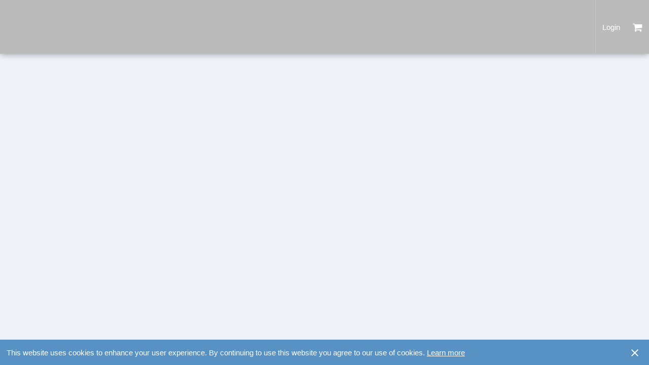

--- FILE ---
content_type: application/javascript
request_url: https://d2zv7erbq1wn6q.cloudfront.net/wizfiregwtp/deferredjs/41EAB33AD7AAD4C20E2F5DCE9D401C04/88.cache.js
body_size: 13
content:
$wnd.wizfiregwtp.runAsyncCallback88('uSe(2660,1,vqy);_.en=function P6r(){this.b.bn(N3r(this.a.a))};i4x(dC)(88);\n//# sourceURL=wizfiregwtp-88.js\n')


--- FILE ---
content_type: application/javascript
request_url: https://d2zv7erbq1wn6q.cloudfront.net/wizfiregwtp/deferredjs/41EAB33AD7AAD4C20E2F5DCE9D401C04/11.cache.js
body_size: 3952
content:
$wnd.wizfiregwtp.runAsyncCallback11("function P_h(){}\nfunction A0g(a,b){a.f=b}\nfunction Rxg(a){this.a=a}\nfunction Txg(a){this.a=a}\nfunction Vxg(a){this.a=a}\nfunction Yxg(a){this.a=a}\nfunction _xg(a){this.a=a}\nfunction lyg(a){this.a=a}\nfunction nyg(a){this.a=a}\nfunction tyg(a){this.a=a}\nfunction vyg(a){this.a=a}\nfunction wyg(a){this.a=a}\nfunction yyg(a){this.a=a}\nfunction D_h(a){this.a=a}\nfunction F_h(a){this.a=a}\nfunction H_h(a){this.a=a}\nfunction J_h(a){this.a=a}\nfunction B_h(a){this.a=a;uA.call(this)}\nfunction Pxg(a){this.a=a;uA.call(this)}\nfunction cyg(a,b,c){this.a=a;this.b=b;this.c=c}\nfunction fyg(a,b,c){this.a=a;this.b=b;this.c=c}\nfunction hyg(a,b,c){this.a=a;this.b=b;this.c=c}\nfunction jyg(a,b,c){this.a=a;this.b=b;this.c=c}\nfunction wxg(a,b,c){Rbf(a.Rc.d,b);a.r=c}\nfunction vxg(a,b,c){Rbf(a.Rc.d,b);Gxg(a,c)}\nfunction Fxg(a){!!a.r&&Gxg(a,a.r)}\nfunction Q_h(){Q_h=vSe;N_h=new P_h}\nfunction s_h(){s_h=vSe;Dff();r_h=FZf((amf(pEb),pEb.p))}\nfunction v_h(a){!a.fl&&CZf((Dff(),Cff),Lgy);Kxg(a.fl)}\nfunction w_h(a){!a.fl&&CZf((Dff(),Cff),Lgy);oxg(a.fl);cs(Xdf(a),Yqy)}\nfunction oxg(a){if(a.n){return}a.n=true;P2f(new tyg(a));nxg(a)}\nfunction uZv(a,b){b?rsv(a.a,'data-icon',b.a):qsv(a.a,'data-icon')}\nfunction rxg(a,b){!!a.j&&rs(a.j,AGy+(RNv(),GKv).a+' '+Oqy);Exg(a,null,null,b)}\nfunction sxg(a,b){!!a.j&&rs(a.j,AGy+(RNv(),GKv).a+' '+Oqy);Exg(a,null,b,null)}\nfunction txg(a,b){!!a.j&&rs(a.j,AGy+(RNv(),GKv).a+' '+Oqy);Exg(a,b,null,null)}\nfunction Kxg(a){!!a.j&&rs(a.j,AGy+(RNv(),GKv).a+' '+Oqy);Exg(a,null,null,null)}\nfunction pxg(a){!!a.j&&rs(a.j,AGy+(RNv(),GKv).a+' '+Oqy);Exg(a,a.i.v.A,null,null)}\nfunction yxg(a){!!a.j&&rs(a.j,AGy+(RNv(),GKv).a+' '+Oqy);Exg(a,a.i.v.a.f,null,null)}\nfunction Gxg(a,b){t_h(a.Rc);!!a.j&&rs(a.j,AGy+(RNv(),GKv).a+' '+Oqy);Exg(a,null,null,b)}\nfunction t_h(a){var b;yZf(r_h,'closing...');us(a.a,false);b=new B_h(a);sA(b,500)}\nfunction R_h(a,b){var c;c=new Zof;c.a+=Uqy;Sof(c,YZe(a));c.a+=Vqy;Sof(c,YZe(b));c.a+=Wqy;return new EZe(c.a)}\nfunction xxg(a,b,c,d){(d.a.keyCode|0)==40?kxg(a,b):(d.a.keyCode|0)==38?lxg(a,b):(d.a.keyCode|0)==13&&Gxg(a,c)}\nfunction qxg(a,b){(b.a.keyCode|0)==40?kxg(a,a.u):(b.a.keyCode|0)==38?lxg(a,a.u):(b.a.keyCode|0)==13&&Exg(a,a.i.v.A,null,null)}\nfunction zxg(a,b){(b.a.keyCode|0)==40?kxg(a,a.w):(b.a.keyCode|0)==38?lxg(a,a.w):(b.a.keyCode|0)==13&&Exg(a,a.i.v.a.f,null,null)}\nfunction Lxg(a,b,c){jxg();Lef.call(this,a,b);this.s=new KTf;this.t=new sx;this.e=new Pxg(this);b.fl=this;this.i=c}\nfunction M_h(a){this.e=a;this.f=(Q_h(),N_h);O_h(this.f);this.a=dF($doc);this.c=dF($doc);this.b=new z_e(this.a);this.d=new z_e(this.c)}\nfunction mxg(a){var b,c;c=Aof(Obf(a.Rc.d));if(c.length<=2){ft(a.Rc.e);a.r=null;return}++a.d;b=a.d;DGl(ixg,c,M4f(a.i),N4f(a.i),false,new cyg(a,b,c))}\nfunction __g(a){var b,c,d;c=new Lxg(udf(Kff(a.a)),(d=(Wff(a.a),b=new z_h,b),d),Wdg(Qff(a.a)));A0g(c,cZh(Vff(a.a)));Pdf((Nff(a.a),c),Agf(Nff(a.a)));return c}\nfunction u_h(a,b){(b.a.keyCode|0)==40?(!a.fl&&CZf((Dff(),Cff),Lgy),kxg(a.fl,a.g)):(b.a.keyCode|0)==38?(!a.fl&&CZf((Dff(),Cff),Lgy),lxg(a.fl,a.g)):(b.a.keyCode|0)==13&&(!a.fl&&CZf((Dff(),Cff),Lgy),Kxg(a.fl))}\nfunction x_h(a,b){if((b.a.keyCode|0)==13){!a.fl&&CZf((Dff(),Cff),Lgy);Fxg(a.fl)}else if((b.a.keyCode|0)==40){!a.fl&&CZf((Dff(),Cff),Lgy);kxg(a.fl,a.d)}else if((b.a.keyCode|0)==38);else (b.a.keyCode|0)!=32&&(b.a.keyCode|0)!=9&&(!a.fl&&CZf((Dff(),Cff),Lgy),sA(a.fl.e,30))}\nfunction y_h(b){$wnd.$(b).on({'shown.bs.dropdown':function(){this.closable=true},'click':function(a){$wnd.$(a.target).prop(Zqy)==='A'?(this.closable=true):(this.closable=false)},'hide.bs.dropdown':function(){var a=this.closable;this.closable=true;return a}})}\nfunction z_h(){s_h();Fff.call(this);Ydf(this,L_h(new M_h(this)));this.c=p_h++;fs(this.g).tabIndex=0;Rog(this.g,new eIh((RNv(),jFv)));Rog(this.g,new oSv(wIy));Ks(this.g,new D_h(this),(FO(),FO(),EO));Ks(this.g,new F_h(this),(xN(),xN(),wN));Vnv(this.d,'lsrch'+this.c);Ks(this.d,new H_h(this),(rO(),rO(),qO));oE(fs(Xdf(this)),'cDropdown'+q_h);fs(this.d).setAttribute(IFy,Xqy);lE(fs(this.d),JFy,'#cDropdown'+q_h);fs(this.d).setAttribute(KFy,xCy);y_h(fs(Xdf(this)));Ks(this.d,new J_h(this),(null,EO));++q_h}\nfunction Cxg(a){var b,c;a.g=new EZv;rsv(a.g.a,sIy,(rlf(),s4x));Vog(a.g,'cntry'+a.Rc.c);IYv(a.g,15);rsv(a.g.a,tIy,s4x);JYv(a.g,uIy);rsv(a.g.a,vIy,s4x);KYv(a.g,(v$v(),t$v));c=new xZv;b=new eIh((RNv(),jFv));tZv(c,(R_e(),b._c).outerHTML+'<span class=\"country-name\"> Worldwide<\\/span>');c._c.textContent=wIy;uZv(c,jFv);rsv(c.a,s6x,'ww');BYv(a.g,c);a.k=new xZv;rsv(a.k.a,xIy,s4x);BYv(a.g,a.k);Ls(a.g,new vyg(a),(!W$v&&(W$v=new GN),W$v));Ls(a.g,new wyg(a),(!L$v&&(L$v=new GN),L$v));Ls(a.g,new yyg(a),(!QQ&&(QQ=new GN),QQ));a.o=true;nxg(a)}\nfunction Dxg(b,c){var d,e,f,g;$nv(b.Rc.d,null,false);ft(b.Rc.e);b.r=null;g=c.a;if(eof(g,'ww')){!!b.j&&rs(b.j,AGy+(RNv(),GKv).a+' '+Oqy);Exg(b,null,null,null);return}else if(eof(g.substr(0,1),'g')){try{e=cnf(zlf((U0f(1,g.length+1),g.substr(1)),10));xUh((fTj(),eTj),e,null,false,new Vxg(b));return}catch(a){a=ORe(a);if(!cY(a,20))throw PRe(a)}}else if(eof(g.substr(0,1),'r')){try{f=cnf(zlf((U0f(1,g.length+1),g.substr(1)),10));xUh((WAj(),VAj),f,null,false,new Yxg(b));return}catch(a){a=ORe(a);if(!cY(a,20))throw PRe(a)}}else{try{d=cnf(zlf(g,10));xUh((Qzj(),Ozj),d,null,false,new _xg(b));return}catch(a){a=ORe(a);if(!cY(a,20))throw PRe(a)}}!!b.j&&rs(b.j,AGy+(RNv(),GKv).a+' '+Oqy);Exg(b,null,null,null)}\nfunction L_h(a){var b,c,d,e,f,g,h,j,k,l,m,n;c=new Jt(R_h(a.a,a.c).a);(R_e(),c._c).className=Xqy;b=B_e(c._c);y_e(a.b);y_e(a.d);b.b?YD(b.b,b.a,b.c):D_e(b.a);Ft(c,(d=new iov,I7e(d,(j=new pov,Fs(j._c,'QGg-b',true),a.e.b=j,j)),I7e(d,(k=new Pqv,Fs(k._c,'QGg-f',true),k._c.setAttribute(fDy,zIy),itv(k.f,'lsearch'),a.e.d=k,k)),I7e(d,(l=new pov,Fs(l._c,'QGg-g',true),kov(l,(RNv(),oHv)),l)),Fs(d._c,'QGg-c',true),d),y_e(a.b));Ft(c,(e=new SIh,KIh(e,(f=new Fmv,f._c.className='QGg-j',a.e.e=f,f)),KIh(e,(g=new IIh,FIh(g,(m=new Zof,m.a+='Suggestions',new EZe(m.a)).a),Fs(g._c,'QGg-i',true),g)),KIh(e,(h=new Fmv,Rog(h,(n=new Nov,a.e.g=n,n)),h._c.className='QGg-j',a.e.f=h,h)),Fs(e._c,'QGg-a',true),OIh(e,false),a.e.a=e,e),y_e(a.d));return c}\nfunction nxg(a){var b,c;if(!a.i.v){return}if(a.o&&!!a.i.v.A){if(a.A){Rs(a.A);Rs(a.v);Rs(a.w);Rs(a.u)}a.u=new Nov;a.w=new Nov;fs(a.u).tabIndex=0;fs(a.w).tabIndex=0;Ks(a.u,new Rxg(a),(xN(),xN(),wN));Ks(a.u,new Txg(a),(FO(),FO(),EO));a.v=new xZv;a.A=new xZv;b=new oHh(a.i.v.A.c);pE(fs(a.u),(R_e(),b._c).outerHTML+(''+a.i.v.A.f));tZv(a.v,b._c.outerHTML+pIy+a.i.v.A.f+qIy);GIh(a.v,a.i.v.A.f);wZv(a.v,''+a.i.v.A.e);FYv(a.g,a.v,st(a.g,a.k));Sog(a.Rc.f,a.u,1);if(a.i.v.a.i!=a.i.v.A.e.a){c=new oHh(a.i.v.a.f.c);tZv(a.A,c._c.outerHTML+pIy+a.i.v.a.f.f+qIy);GIh(a.A,a.i.v.a.f.f);wZv(a.A,''+a.i.v.a.f.e);FYv(a.g,a.A,st(a.g,a.k));pE(fs(a.w),c._c.outerHTML+(''+a.i.v.a.f.f));Ks(a.w,new lyg(a),(null,wN));Ks(a.w,new nyg(a),(null,EO));Sog(a.Rc.f,a.w,2)}GYv(a.g)}if(a.p){a.i.v.R?Ixg(a,null,null,null):Ixg(a,a.i.v.N,a.i.v.Q,a.i.v.O);Hxg(a)}a.o&&GYv(a.g)}\nfunction O_h(a){if(!a.a){a.a=true;HM();JM((mU(),'.QGg-a{width:100%;min-width:300px;padding:0}.QGg-a.QGg-h{left:auto;right:0}.QGg-j{list-style:none;padding:0;margin:0;background:#fff}.QGg-a>div{padding:0}.QGg-j>li{white-space:normal;padding:3px 15px;display:block;cursor:pointer;color:#337ab7}.QGg-j>li:hover,.QGg-j>li:focus{background:#eee;text-decoration:none;color:#23527c}.QGg-j>li>i{vertical-align:middle;margin-right:5px}.QGg-i{padding:5px 8px 0;display:inline-block;color:#666}.QGg-c{height:100%;display:flex}.QGg-b,.QGg-g{display:inline-flex;align-items:center;justify-content:center;width:auto}.QGg-b>i{min-width:16px}.QGg-f{box-shadow:none!important;padding-left:0;padding-right:0;text-overflow:ellipsis}.QGg-c>*{background:transparent;border:none}.QGg-c.input-group-sm>*{font-size:13px;height:34px}.QGg-c.input-group-sm>.input-group-addon{padding:6px}.QGg-c.input-group-sm>.QGg-f{padding:6px 0}'));return true}return false}\nfunction uxg(a,b,c,d){var e,f,g,h,j,k,l,m,n,o,p,q,r,s,t,u;if(b!=a.d){return}ft(a.Rc.e);h=0;for(m=d.rl();m.Dm();){l=m.Em();h==0&&(a.r=l);++h;k=new Nov;(R_e(),k._c).tabIndex=0;p=new Zof;!!l.i&&l.i.j==l.n&&!!l.i.r?Sof(p,l.i.r.f):Sof(p,l.t);!!l.a&&l.a.c!=l.n&&!!l.a.e?Sof((p.a+=B4x,p),l.a.e.j):!!l.b&&l.b.c!=l.n&&!!l.b.e?Sof((p.a+=B4x,p),l.b.e.j):!!l.a&&l.a.c!=l.n?Sof((p.a+=B4x,p),l.a.g):!!l.b&&l.b.c!=l.n&&Sof((p.a+=B4x,p),l.b.g);!!l.i&&l.i.j!=l.n&&Sof((p.a+=B4x,p),l.i.r?l.i.r.f:l.i.d);n=p.a;o=n;e=new LZe;if(!!l.i&&!!l.i.r){f=new oHh(l.i.r.c);KZe(e,f._c.outerHTML)}else{j=new eIh((RNv(),jFv));KZe(e,j._c.outerHTML)}t=new gSf(new lOf(sof(c,'\\\\W+',0)));for(s=(q=(new LLf(t.a)).a._l().rl(),new RLf(q));s.a.Dm();){r=(g=s.a.Em(),g.Gm());r.length<=0&&t.a.im(r)!=null}if(t.a.jm()>0){u=CZe('('+Eof('|',t)+')','gi');o=o.replace(u,rIy)}Sof(e.a,o);pE(k._c,(new MZe(e.a.a)).a);Ks(k,new fyg(a,n,l),(xN(),xN(),wN));Ks(k,new hyg(a,n,l),(rO(),rO(),qO));Ks(k,new jyg(a,k,l),(FO(),FO(),EO));Rog(a.Rc.e,k)}}\nuSe(1981,45,{5:1,26:1,25:1,45:1,141:1,1019:1,1981:1,14158:1},Lxg);_.Po=function Mxg(){tef(this,(Mig(),Mig(),Lig),this);tef(this,(Geg(),Geg(),Feg),this);nxg(this)};_.dr=function Nxg(a){nxg(this)};_.Cr=function Oxg(a){if(this.p){Ixg(this,a.a,a.d,a.b);Hxg(this);this.o&&GYv(this.g)}};_.d=0;_.n=false;_.o=false;_.p=true;uSe(7798,105,{},Pxg);_.Jm=function Qxg(){mxg(this.a)};var Yhb=gmf(7798);uSe(7799,1,Xpy,Rxg);_.wn=function Sxg(a){pxg(this.a)};var Zhb=gmf(7799);uSe(7800,1,TDy,Txg);_.Dn=function Uxg(a){qxg(this.a,a)};var $hb=gmf(7800);uSe(7807,1,g8x,Vxg);_.dn=function Wxg(a){CZf((ZTh(),YTh),a.Pm())};_.bn=function Xxg(a){rxg(this.a,a)};var _hb=gmf(7807);uSe(7808,1,g8x,Yxg);_.dn=function Zxg(a){CZf((ZTh(),YTh),a.Pm())};_.bn=function $xg(a){sxg(this.a,a)};var aib=gmf(7808);uSe(7809,1,g8x,_xg);_.dn=function ayg(a){CZf((ZTh(),YTh),a.Pm())};_.bn=function byg(a){txg(this.a,a)};var bib=gmf(7809);uSe(7815,1,g8x,cyg);_.dn=function dyg(a){CZf((ZTh(),YTh),a.Pm())};_.bn=function eyg(a){uxg(this.a,this.b,this.c,a)};_.b=0;var cib=gmf(7815);uSe(7812,1,Xpy,fyg);_.wn=function gyg(a){vxg(this.a,this.b,this.c)};var dib=gmf(7812);uSe(7813,1,lEy,hyg);_.Bn=function iyg(a){wxg(this.a,this.b,this.c)};var eib=gmf(7813);uSe(7814,1,TDy,jyg);_.Dn=function kyg(a){xxg(this.a,this.b,this.c,a)};var fib=gmf(7814);uSe(7801,1,Xpy,lyg);_.wn=function myg(a){yxg(this.a)};var gib=gmf(7801);uSe(7802,1,TDy,nyg);_.Dn=function oyg(a){zxg(this.a,a)};var hib=gmf(7802);uSe(7811,1,Wpy,tyg);_.Jm=function uyg(){Cxg(this.a)};var kib=gmf(7811);uSe(7805,1,{5:1,14159:1},vyg);var lib=gmf(7805);uSe(7806,1,yIy,wyg);_.es=function xyg(a){cs(this.a.Rc.nl(),Yqy)};var mib=gmf(7806);uSe(7810,1,iGy,yyg);_.Ln=function zyg(a){Dxg(this.a,a)};var nib=gmf(7810);uSe(2518,1,vqy);_.en=function V0g(){this.b.bn(__g(this.a.a))};uSe(11129,80,{25:1,14157:1},z_h);_.ct=function A_h(){return this.d};_.c=0;var p_h=0,q_h=0,r_h;var pEb=gmf(11129);uSe(11134,105,{},B_h);_.Jm=function C_h(){fs(this.a.a).style[$7x]='';ks(Xdf(this.a),Yqy)};var iEb=gmf(11134);uSe(11130,1,TDy,D_h);_.Dn=function E_h(a){u_h(this.a,a)};var jEb=gmf(11130);uSe(11131,1,Xpy,F_h);_.wn=function G_h(a){v_h(this.a)};var kEb=gmf(11131);uSe(11132,1,lEy,H_h);_.Bn=function I_h(a){w_h(this.a)};var lEb=gmf(11132);uSe(11133,1,TDy,J_h);_.Dn=function K_h(a){x_h(this.a,a)};var mEb=gmf(11133);uSe(11781,1,{},M_h);var nEb=gmf(11781);var N_h;uSe(13229,1,{},P_h);_.a=false;var oEb=gmf(13229);i4x(dC)(11);\n//# sourceURL=wizfiregwtp-11.js\n")


--- FILE ---
content_type: application/javascript
request_url: https://9cf83bc0e14d44deb575d5e0cdb0ec50.js.ubembed.com/
body_size: 325
content:
(function(s){s.src="https://assets.ubembed.com/universalscript/releases/v0.184.0/bundle.js";s.addEventListener("load",function(){ube.init({"environment":"production","geoData":{"latitude":39.96118,"longitude":-82.99879,"continentCode":"NA","countryCode":"US","regionCode":"OH","city":"columbus"},"ubCode":"9cf83bc0e14d44deb575d5e0cdb0ec50","matchingRules":[]});});document.head.appendChild(s);})(document.createElement("script"));

--- FILE ---
content_type: application/javascript
request_url: https://d2zv7erbq1wn6q.cloudfront.net/wizfiregwtp/deferredjs/41EAB33AD7AAD4C20E2F5DCE9D401C04/71.cache.js
body_size: 4156
content:
$wnd.wizfiregwtp.runAsyncCallback71("function sQt(){}\nfunction U3r(a,b){a.f=b}\nfunction T4r(a){this.a=a}\nfunction q0n(a){this.a=a}\nfunction Q0n(a){this.a=a}\nfunction d1n(a){this.a=a}\nfunction m1n(a){this.a=a}\nfunction o1n(a){this.a=a}\nfunction r1n(a){this.a=a}\nfunction u1n(a){this.a=a}\nfunction g1n(a,b){this.a=a;this.b=b}\nfunction v0n(a,b){this.a=a;this.b=b}\nfunction x0n(a,b){this.a=a;this.b=b}\nfunction a2n(a,b){this.a=a;this.b=b}\nfunction f2n(a,b){this.a=a;this.b=b}\nfunction Y1n(a,b,c){this.a=a;this.b=b;this.c=c}\nfunction $1n(a,b,c){this.a=a;this.b=b;this.c=c}\nfunction j1n(a,b,c){this.a=a;this.c=b;this.b=c}\nfunction S1n(a,b,c){this.a=a;this.c=b;this.b=c}\nfunction d2n(a,b,c){this.a=a;this.c=b;this.b=c}\nfunction i2n(a,b,c){this.a=a;this.c=b;this.b=c}\nfunction V1n(a,b,c,d){this.a=a;this.b=b;this.d=c;this.c=d}\nfunction t_n(a,b){d1f();this.a=a;i1f.call(this,b)}\nfunction D$n(a,b){Rs(b);a.n=false}\nfunction E$n(a,b){Rs(b);a.o=false}\nfunction P$n(a,b,c){!!c&&k$n(a,c,b)}\nfunction I1n(a,b,c){a.c=c;H1n(b.a,b.c,b.b)}\nfunction G1n(a,b,c){a.a=c;F1n(b.a,b.b,b.c)}\nfunction pQt(){var a;a=(tQt(),qQt);rQt(a)}\nfunction tQt(){tQt=vSe;qQt=new sQt}\nfunction W6u(a){var b;if(!a.d){b=new FOt;a.d=b}return a.d}\nfunction S$n(a){b_n(a,a.d.t.F);a.d.t.f&&e$n(a);a.d.t.i&&f$n(a)}\nfunction F1n(a,b,c){e_n(a.a,a.g.e,b);!!c&&g$n(a.a,c);Ief(a,A1n,a.a,true)}\nfunction g$n(a,b){xUh((Brj(),Inj),b,null,false,new d1n(a))}\nfunction C1n(){C1n=vSe;ref();A1n=new Ygf;B1n=ZYh();FZf((amf(ADc),ADc.p))}\nfunction s_n(a){g1f(a);JPh(a.a.Rc.fb);ft(a.a.Rc.bb);EPh(a.a.Rc.fb,a.a.d.qd)}\nfunction b_n(a,b){var c,d;a.j.a.pl();ft(a.Rc.K);for(d=b.rl();d.Dm();){c=d.Em();d$n(a,c)}}\nfunction Y$n(a){var b;ft(a.Rc.ab);if(a.d){b=new sx;dx(b,DJy,a.d.$c);FUh((PLi(),OLi),a.d.jd,a.d,b,new r1n(a))}}\nfunction X$n(a){var b;if(!a.d){return}Voh(a.Rc.b);b=new sx;dx(b,nVy,a.d.Yc);FUh((PLi(),OLi),a.d.jd,a.d,b,new u1n(a))}\nfunction O$n(a,b){var c;if(b){c=b;!!a.e&&Qmf(c.od,a.e.jd)?j$n(a,c):xUh((y9j(),x9j),c.od,null,false,new g1n(a,c))}}\nfunction H1n(a,b,c){var d;d=Yjf(b,lOy,'');(!a.c.a||!Qmf(a.c.a.jd,c.jd)||eof(d,s4x))&&L2n(a.c,a.g.e,c);Ief(a,A1n,a.c,true)}\nfunction Q1n(a,b,c,d,e){if(e.a<=0){RYl(a.a.e,qkf(kif(a.a.e)),0,lX(eX(vKb,1),Pgy,21,0,[]));return}else{K1n(a.a,b,c,d)}}\nfunction J1n(a,b,c,d){bvs(a.f,(W7f(),l8f(b,c,d.Qb,c.B,false,null,lX(eX(vKb,1),Pgy,21,0,[new Uoi(mpy,c.jd+U8f(c.nd))]))),Opy)}\nfunction L1n(a,b,c,d,e,f,g){C1n();Yef.call(this,a,b,c,(Xbp(),Rbp));this.g=d;this.e=e;this.d=new Cdf(f);this.b=new zdf(g)}\nfunction R$n(a){Rbg('Congratulations! You have successfully upgraded your subscription!');d_n(a);vAh(a.Rc.D,mVy)}\nfunction e$n(a){var b;if(a.n){return}a.n=true;b=new Szh;Fs((R_e(),b._c),JPy,true);iOh(b.b,kVy);Ls(b,new v0n(a,b),yQ?yQ:(yQ=new GN));Rog(a.Rc.K,b)}\nfunction f$n(a){var b;if(a.o){return}a.o=true;b=new Szh;Fs((R_e(),b._c),JPy,true);iOh(b.b,lVy);Ls(b,new x0n(a,b),yQ?yQ:(yQ=new GN));Rog(a.Rc.K,b)}\nfunction K$n(a,b){var c,d;FAh(a.Rc.J);DAh(a.Rc.J,WHy);EAh(a.Rc.J,kVy,GHy);EAh(a.Rc.J,lVy,HHy);for(d=b.rl();d.Dm();){c=d.Em();EAh(a.Rc.J,c.p,''+c.j)}}\nfunction B$n(a,b){var c,d;DAh(a.Rc.c,'- Select Author -');for(d=b.rl();d.Dm();){c=d.Em();EAh(a.Rc.c,c.g.a+' '+c.g.b,''+c.e.a);!!a.d&&a.d.e==c.e.a&&IAh(a.Rc.c,''+c.e.a)}}\nfunction FOt(){var a,b;aef.call(this);Ydf(this,(new pQt,a=new cpg,cs(a,(b=(tQt(),qQt),rQt(b),'QFe-b')),Fs((R_e(),a._c),hPy,true),a));Zdf(this,(C1n(),A1n),Xdf(this))}\nfunction rQt(a){if(!a.a){a.a=true;HM();sB(EM,'.QFe-a{padding:0;color:#707070;margin-bottom:12px}.QFe-b{min-height:1000px;padding-top:5vmin}');KM();return true}return false}\nfunction T$n(a){var b,c,d;d=new eSf;for(c=a.d.$c.rl();c.Dm();){b=c.Em();bSf(d,b.a.jd);if(Qmf(b.a.od,a.e.jd)){Rog(a.Rc.ab,new L_n(a,b.a,a.e));bSf(a.s,b.a)}else{cx(a.r,b.a.od,b.a)}}}\nfunction Z$n(a){var b;if(!a.d){return}JPh(a.Rc.fb);ft(a.Rc.bb);b=new sx;dx(b,oVy,a.d.qd);FUh((PLi(),OLi),a.d.jd,a.d,b,new t_n(a,lX(eX(C4,1),zgy,23,0,[a.Rc.g,a.Rc.H,a.Rc.i,a.Rc.I,a.Rc.G])))}\nfunction R1n(a,b){var c;c=b;if(!c){PYl(a.a.e,qkf(a.c));return}if(c.cd||!Qmf(c.od,a.a.g.e.jd)){PYl(a.a.e,qkf(kif(a.a.e)));return}c.n||!c.k?dMl((C1n(),B1n),a.a.g.e.jd.a,new V1n(a,c,a.c,a.b)):K1n(a.a,c,a.c,a.b)}\nfunction K1n(a,b,c,d){var e;if(!b||eof(Yjf(c,lpy,''),s4x)){e=new $1n(a,b,d);!a.a?ydf(a.b,new a2n(a,e)):F1n(e.a,e.b,e.c)}else{o9f(b);e=new d2n(a,c,b);!a.c?Bdf(a.d,new f2n(a,e)):H1n(e.a,e.c,e.b)}D1n(a,a.g.e,b);Tcp(a.g)}\nfunction Q$n(a,b,c,d){kSe(d.a)<(N0f(b),b)?(d_n(a),vAh(a.Rc.D,mVy)):(Mhg(),zef(a,new Ohg(c,new m1n(a),'You are only able to create '+b+' post'+((N0f(b),b)!=1?'s':'')+' on the '+c.xb.c+' plan. To add another blog, upgrade your subscription now!')))}\nfunction V2r(a){var b,c,d,e;if(!a.g){c=new L1n(udf(Kff(a.a)),(d=W6u(vgf(a.a)),d),U2r(a),N3r(a),Ujf(Off(a.a)),(Wdg(Qff(a.a)),Fdf(Mff(Pff(a.a).a)),e=new F4r(a),e),(b=new T4r(a),b));cZh(Vff(a.a));U3r(c,nvs(mgf(a.a)));Pdf((Nff(a.a),c),Agf(Nff(a.a)));a.g=c}return a.g}\nfunction U$n(a){var b,c,d,e,f,g,h,j,k,l;b=new sx;d=new sx;c=new oNf(a.d.Yc);AOf();XNf(c.a,c.a.length,null);for(k=new LNf(c);k.a<k.c.a.length;){j=JNf(k);if(!Yw(b,j.a.c.jd)){cx(d,j.a.c.jd,j.a.c);h=new mNf;cx(b,j.a.c.jd,h)}_w(b,j.a.c.jd).lm(j.a)}for(g=(l=(new LLf(b)).a._l().rl(),new RLf(l));g.a.Dm();){f=(e=g.a.Em(),e.Gm());Foh(a.Rc.b,Mw(ASf(d.e,f)),Mw(ASf(b.e,f)),false,false,false)}}\nfunction E1n(b,c,d){var e,f,g,h,j;e=0;f=Yjf(c,mpy,'0');f.indexOf('-')!=-1&&(f=wof(f,0,iof(f,Dof(45))));try{e=zlf(f,10)}catch(a){a=ORe(a);if(!cY(a,20))throw PRe(a)}g=null;j=Yjf(c,kpy,'');try{g=cnf(zlf(j,10))}catch(a){a=ORe(a);if(!cY(a,20))throw PRe(a)}h=g;if(e>0){xUh((PLi(),OLi),cnf(e),lX(eX(Y6,1),P6x,2,6,[qpy]),eof(d,s4x),new S1n(b,c,h))}else if(eof(f,npy)){K1n(b,null,c,h)}else{PYl(b.e,qkf(kif(b.e)));return}}\nfunction D1n(a,b,c){var d,e,f,g;g=null;d=null;e=null;g=c?c.nd:sVy;g.length+(hoy+b.nd).length<65&&(g+=hoy+b.nd);d=c?c.dd:'';e=nq(oq(new qq,Xus(c)));if(!!c&&!c.D.dm()){f=c.D.rl().Em();f.s!=null&&f.s.length!=0&&(g=f.s);f.r!=null&&f.r.length!=0&&(d=f.r)}b.Z!=(Wbl(),Sbl)&&b.O!=null&&b.O.length!=0&&(!c||c.k)?bvs(a.f,qkf(ekf(gkf(fkf(new jkf,giy),mpy,!c?npy:c.jd+U8f(c.nd)+''))),b.O):!!c&&!!c.B&&c.b?xUh((y9j(),x9j),c.B.od,null,false,new i2n(a,b,c)):bvs(a.f,(W7f(),l8f(b,c,null,null,false,null,lX(eX(vKb,1),Pgy,21,0,[]))),Opy);Zus(a.f,g,d,!!c&&c.a,null,null,null,e,null,null)}\nfunction $$n(a){EDh(a.Rc.o,null,false);iOh(a.Rc.O,'');Ilv(a.Rc.p,(rlf(),false),false);JPh(a.Rc.fb);a.u.a.pl();a.t.a.pl();ft(a.Rc.bb);WOt(a.Rc);gx(a.r);a.s.a.pl();gx(a.f);R8e(a.Rc.v,'');us(a.Rc.v,false);u1l(a.b,'');I1l(a.b,null);x1l(a.b,lX(eX(cZb,1),XPy,181,0,[(Z3l(),X3l)]));a.i=null;Ilv(a.Rc.X,false,false);Ilv(a.Rc.Y,false,false);a.k=false;a.w=null;us(a.Rc.r,false);us(a.Rc.t,false);us(a.Rc.u,false);us(a.Rc.V,false);us(a.Rc.v,false);Rbf(a.Rc.gb,'');FAh(a.Rc.c);Ilv(a.Rc.Z,true,false);Rbf(a.Rc.cb,'');$nv(a.Rc.kb,null,false);Ilv(a.Rc.q,false,false);Ilv(a.Rc.Q,true,false);Ilv(a.Rc.P,false,false);us(a.Rc.M,false);us(a.Rc.n,true);ft(a.Rc.K);a.j.a.pl()}\nfunction e_n(a,b,c){var d,e,f,g,h,j,k,l,m,n;dph(a.Rc.b,b,c);if(!a.e||!Qmf(a.e.jd,b.jd)){a.e=b;G1l(a.b,null,b);h=(W7f(),S8f((MXh(),uWh),b,null,null,lX(eX(vKb,1),Pgy,21,0,[])));yoh(a.Rc.B,h);cAh(a.Rc.C,h);FAh(a.Rc.c);AUh((Fjl(),Ejl),BMy,b.jd,new q0n(a));g=b.J?b.J:b.gb?b.gb.e:b.q?b.q.n:a.g.v.A.n;yDh(a.Rc.o,g);FAh(a.Rc.J);ft(a.Rc.K);us(a.Rc.L,true);l=new mNf;aNf(l,new fhi(GLy,b.jd));aNf(l,new fhi(PHy,(rlf(),false)));CUh((_0i(),$0i),l,new Q0n(a))}$$n(a);a.d=c;Y$n(a);X$n(a);f_n(a);us(a.Rc.G,!!a.d);if(!c){b_n(a,new eSf);a.c=-1;e=(W7f(),S8f((MXh(),jXh),b,null,null,lX(eX(vKb,1),Pgy,21,0,[new Uoi((jYl(),dYl).a,(CXl(),AXl).a)])));cAh(a.Rc.F,e);cAh(a.Rc.f,e);n=b.xb.f.bm(cnf((rbl(),ebl).a)).f;if(n!=null){l=new mNf;aNf(l,new fhi(hOy,b.jd));aNf(l,new fhi(PHy,(rlf(),false)));uUh((PLi(),OLi),l,new j1n(a,n,b))}else{d_n(a);vAh(a.Rc.D,mVy)}}else{a.c=a.d.jd.a;d=(W7f(),l8f(b,a.d,null,null,false,null,lX(eX(vKb,1),Pgy,21,0,[])));cAh(a.Rc.F,d);cAh(a.Rc.f,d);vAh(a.Rc.D,pVy);d_n(a);Ilv(a.Rc.q,(rlf(),a.d.ad?false:true),false);Ilv(a.Rc.Q,a.d.k?true:false,false);Ilv(a.Rc.P,a.d.B?true:false,false);us(a.Rc.M,!!a.d.B);us(a.Rc.n,a.d.k);Ilv(a.Rc.Z,a.d.a?true:false,false);Ilv(a.Rc.d,a.d.j?true:false,true);Rbf(a.Rc.cb,a.d.dd);for(k=c.md.rl();k.Dm();){j=k.Em();B8f(a.Rc.v,j,(lxi(),hxi));a.i=j;a.k=true;if(c.p==(ULi(),SLi)){us(a.Rc.t,false);us(a.Rc.u,false);us(a.Rc.V,false);us(a.Rc.v,true);Ilv(a.Rc.X,true,false);us(a.Rc.r,true)}break}Z$n(a);if(c.q!=null){Q7e(a.Rc.s,c.q);m='';_nf(c.q,0)==118?(m=MUy+vof(c.q,2)):_nf(c.q,0)==121&&(m=NUy+vof(c.q,2));Q7e(a.Rc.s,m);Rbf(a.Rc.kb,m);a.w=c.q;if(c.p==(ULi(),TLi)){us(a.Rc.t,false);us(a.Rc.u,true);us(a.Rc.V,false);us(a.Rc.v,false);us(a.Rc.r,true);Ilv(a.Rc.Y,true,false)}}if(!!a.d.i&&a.d.s){Ilv(a.Rc.p,true,true);EDh(a.Rc.o,a.d.i,false)}else if(a.d.r){Ilv(a.Rc.p,false,true);f=new Yki;Uki(f,a.d.r);EDh(a.Rc.o,f,false)}else{Ilv(a.Rc.p,false,true);EDh(a.Rc.o,null,false)}iOh(a.Rc.O,!a.d.r?'':j8f(a.d.r,qVy));Rbf(a.Rc.gb,c.nd);I1l(a.b,a.d);u1l(a.b,c.f);yZf(a$n,'blog has restriction '+a.d.t);if(!a.d.t){b_n(a,new eSf)}else{j=new sx;dx(j,rVy,a.d.t.F);FUh((Brj(),Kqj),a.d.t.e,a.d.t,j,new o1n(a))}}}\nuSe(10070,15,Poy,t_n);_.bn=function u_n(a){var b;s_n((b=this,a,b))};var Csc=gmf(10070);uSe(10050,1,g8x,q0n);_.dn=function r0n(a){CZf((ZTh(),YTh),a.Pm())};_.bn=function s0n(a){B$n(this.a,a)};var Ysc=gmf(10050);uSe(10071,1,xgy,v0n);_.In=function w0n(a){D$n(this.a,this.b)};var $sc=gmf(10071);uSe(10072,1,xgy,x0n);_.In=function y0n(a){E$n(this.a,this.b)};var _sc=gmf(10072);uSe(10051,1,g8x,Q0n);_.dn=function R0n(a){CZf((ZTh(),YTh),a.Pm())};_.bn=function S0n(a){K$n(this.a,a)};var htc=gmf(10051);uSe(10087,1,g8x,d1n);_.dn=function e1n(a){CZf((ZTh(),YTh),a.Pm())};_.bn=function f1n(a){O$n(this.a,a)};var ntc=gmf(10087);uSe(10086,1,g8x,g1n);_.dn=function h1n(a){CZf((ZTh(),YTh),a.Pm())};_.bn=function i1n(a){P$n(this.a,this.b,a)};var otc=gmf(10086);uSe(10053,1,g8x,j1n);_.dn=function k1n(a){CZf((ZTh(),YTh),a.Pm())};_.bn=function l1n(a){Q$n(this.a,this.c,this.b,a)};var ptc=gmf(10053);uSe(10052,1,Wpy,m1n);_.Jm=function n1n(){R$n(this.a)};var qtc=gmf(10052);uSe(10054,1,g8x,o1n);_.dn=function p1n(a){CZf((ZTh(),YTh),a.Pm())};_.bn=function q1n(a){S$n(this.a)};var rtc=gmf(10054);uSe(10055,1,g8x,r1n);_.dn=function s1n(a){CZf((ZTh(),YTh),a.Pm())};_.bn=function t1n(a){T$n(this.a)};var stc=gmf(10055);uSe(10056,1,g8x,u1n);_.dn=function v1n(a){CZf((ZTh(),YTh),a.Pm())};_.bn=function w1n(a){U$n(this.a)};var ttc=gmf(10056);uSe(3554,61,Ggy,L1n);_.Po=function M1n(){};_.Zo=function N1n(){ks(this.g.Rc.nl(),RSy)};_._o=function O1n(){cs(this.g.Rc.nl(),RSy)};_.ap=function P1n(a){var b,c;c=Yjf(a,lOy,'');adp(this.g);b=new Y1n(this,a,c);_cp(this.g,b,false,null,lX(eX(Y6,1),P6x,2,6,[]))};var A1n,B1n;var Utc=gmf(3554);uSe(3555,1,g8x,S1n);_.bn=function U1n(a){R1n(this,a)};_.dn=function T1n(a){(a.Pm().indexOf(GCy)!=-1||a.Pm().indexOf(HCy)!=-1)&&RYl(this.a.e,qkf(kif(this.a.e)),1,lX(eX(vKb,1),Pgy,21,0,[]))};var xtc=gmf(3555);uSe(3556,1,g8x,V1n);_.dn=function W1n(a){CZf((ZTh(),YTh),a.Pm())};_.bn=function X1n(a){Q1n(this.a,this.b,this.d,this.c,a)};var wtc=gmf(3556);uSe(3557,1,Wpy,Y1n);_.Jm=function Z1n(){E1n(this.a,this.b,this.c)};var ytc=gmf(3557);uSe(3558,1,Wpy,$1n);_.Jm=function _1n(){F1n(this.a,this.b,this.c)};var ztc=gmf(3558);uSe(3559,1,g8x,a2n);_.dn=function b2n(a){CZf((ZTh(),YTh),a.Pm())};_.bn=function c2n(a){G1n(this.a,this.b,a)};var Atc=gmf(3559);uSe(3560,1,Wpy,d2n);_.Jm=function e2n(){H1n(this.a,this.c,this.b)};var Btc=gmf(3560);uSe(3561,1,g8x,f2n);_.dn=function g2n(a){CZf((ZTh(),YTh),a.Pm())};_.bn=function h2n(a){I1n(this.a,this.b,a)};var Ctc=gmf(3561);uSe(3562,1,g8x,i2n);_.dn=function j2n(a){CZf((ZTh(),YTh),a.Pm())};_.bn=function k2n(a){J1n(this.a,this.c,this.b,a)};var Dtc=gmf(3562);uSe(2623,1,{},T4r);_.jo=function U4r(a){eC(70,new V4r(this,a))};var PAd=gmf(2623);uSe(2626,1,vqy);_.en=function a5r(){this.b.bn(V2r(this.a.a))};uSe(8140,134,Egy,FOt);var c5d=gmf(8140);uSe(10030,1,{},pQt);var a5d=gmf(10030);var qQt;uSe(12877,1,{},sQt);_.a=false;var b5d=gmf(12877);i4x(dC)(71);\n//# sourceURL=wizfiregwtp-71.js\n")
